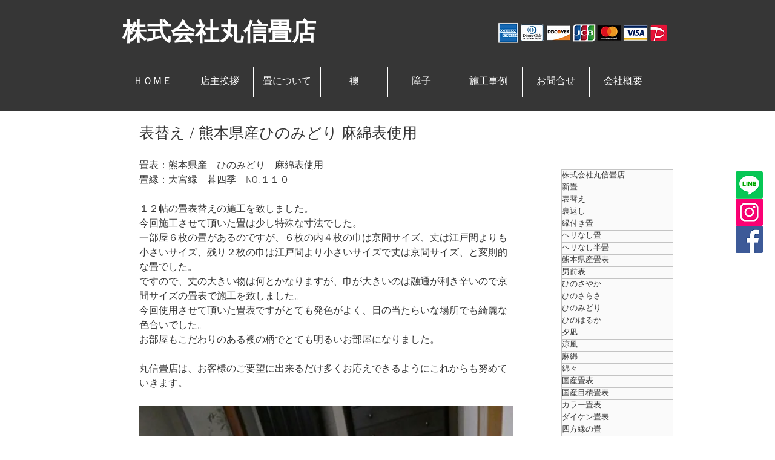

--- FILE ---
content_type: text/css; charset=utf-8
request_url: https://www.marushin-tatamiten.com/_serverless/pro-gallery-css-v4-server/layoutCss?ver=2&id=30ubp-not-scoped&items=3623_640_480%7C3752_640_480%7C3650_640_480%7C3800_640_480&container=1516.65625_617_230_720&options=gallerySizeType:px%7CenableInfiniteScroll:true%7CtitlePlacement:SHOW_ON_HOVER%7CgridStyle:1%7CimageMargin:20%7CgalleryLayout:2%7CisVertical:false%7CnumberOfImagesPerRow:4%7CgallerySizePx:300%7CcubeRatio:1%7CcubeType:fill%7CgalleryThumbnailsAlignment:bottom%7CthumbnailSpacings:0
body_size: -146
content:
#pro-gallery-30ubp-not-scoped [data-hook="item-container"][data-idx="0"].gallery-item-container{opacity: 1 !important;display: block !important;transition: opacity .2s ease !important;top: 0px !important;left: 0px !important;right: auto !important;height: 139px !important;width: 139px !important;} #pro-gallery-30ubp-not-scoped [data-hook="item-container"][data-idx="0"] .gallery-item-common-info-outer{height: 100% !important;} #pro-gallery-30ubp-not-scoped [data-hook="item-container"][data-idx="0"] .gallery-item-common-info{height: 100% !important;width: 100% !important;} #pro-gallery-30ubp-not-scoped [data-hook="item-container"][data-idx="0"] .gallery-item-wrapper{width: 139px !important;height: 139px !important;margin: 0 !important;} #pro-gallery-30ubp-not-scoped [data-hook="item-container"][data-idx="0"] .gallery-item-content{width: 139px !important;height: 139px !important;margin: 0px 0px !important;opacity: 1 !important;} #pro-gallery-30ubp-not-scoped [data-hook="item-container"][data-idx="0"] .gallery-item-hover{width: 139px !important;height: 139px !important;opacity: 1 !important;} #pro-gallery-30ubp-not-scoped [data-hook="item-container"][data-idx="0"] .item-hover-flex-container{width: 139px !important;height: 139px !important;margin: 0px 0px !important;opacity: 1 !important;} #pro-gallery-30ubp-not-scoped [data-hook="item-container"][data-idx="0"] .gallery-item-wrapper img{width: 100% !important;height: 100% !important;opacity: 1 !important;} #pro-gallery-30ubp-not-scoped [data-hook="item-container"][data-idx="1"].gallery-item-container{opacity: 1 !important;display: block !important;transition: opacity .2s ease !important;top: 0px !important;left: 159px !important;right: auto !important;height: 139px !important;width: 139px !important;} #pro-gallery-30ubp-not-scoped [data-hook="item-container"][data-idx="1"] .gallery-item-common-info-outer{height: 100% !important;} #pro-gallery-30ubp-not-scoped [data-hook="item-container"][data-idx="1"] .gallery-item-common-info{height: 100% !important;width: 100% !important;} #pro-gallery-30ubp-not-scoped [data-hook="item-container"][data-idx="1"] .gallery-item-wrapper{width: 139px !important;height: 139px !important;margin: 0 !important;} #pro-gallery-30ubp-not-scoped [data-hook="item-container"][data-idx="1"] .gallery-item-content{width: 139px !important;height: 139px !important;margin: 0px 0px !important;opacity: 1 !important;} #pro-gallery-30ubp-not-scoped [data-hook="item-container"][data-idx="1"] .gallery-item-hover{width: 139px !important;height: 139px !important;opacity: 1 !important;} #pro-gallery-30ubp-not-scoped [data-hook="item-container"][data-idx="1"] .item-hover-flex-container{width: 139px !important;height: 139px !important;margin: 0px 0px !important;opacity: 1 !important;} #pro-gallery-30ubp-not-scoped [data-hook="item-container"][data-idx="1"] .gallery-item-wrapper img{width: 100% !important;height: 100% !important;opacity: 1 !important;} #pro-gallery-30ubp-not-scoped [data-hook="item-container"][data-idx="2"].gallery-item-container{opacity: 1 !important;display: block !important;transition: opacity .2s ease !important;top: 0px !important;left: 318px !important;right: auto !important;height: 139px !important;width: 140px !important;} #pro-gallery-30ubp-not-scoped [data-hook="item-container"][data-idx="2"] .gallery-item-common-info-outer{height: 100% !important;} #pro-gallery-30ubp-not-scoped [data-hook="item-container"][data-idx="2"] .gallery-item-common-info{height: 100% !important;width: 100% !important;} #pro-gallery-30ubp-not-scoped [data-hook="item-container"][data-idx="2"] .gallery-item-wrapper{width: 140px !important;height: 139px !important;margin: 0 !important;} #pro-gallery-30ubp-not-scoped [data-hook="item-container"][data-idx="2"] .gallery-item-content{width: 140px !important;height: 139px !important;margin: 0px 0px !important;opacity: 1 !important;} #pro-gallery-30ubp-not-scoped [data-hook="item-container"][data-idx="2"] .gallery-item-hover{width: 140px !important;height: 139px !important;opacity: 1 !important;} #pro-gallery-30ubp-not-scoped [data-hook="item-container"][data-idx="2"] .item-hover-flex-container{width: 140px !important;height: 139px !important;margin: 0px 0px !important;opacity: 1 !important;} #pro-gallery-30ubp-not-scoped [data-hook="item-container"][data-idx="2"] .gallery-item-wrapper img{width: 100% !important;height: 100% !important;opacity: 1 !important;} #pro-gallery-30ubp-not-scoped [data-hook="item-container"][data-idx="3"]{display: none !important;} #pro-gallery-30ubp-not-scoped .pro-gallery-prerender{height:139px !important;}#pro-gallery-30ubp-not-scoped {height:139px !important; width:617px !important;}#pro-gallery-30ubp-not-scoped .pro-gallery-margin-container {height:139px !important;}#pro-gallery-30ubp-not-scoped .pro-gallery {height:139px !important; width:617px !important;}#pro-gallery-30ubp-not-scoped .pro-gallery-parent-container {height:139px !important; width:637px !important;}